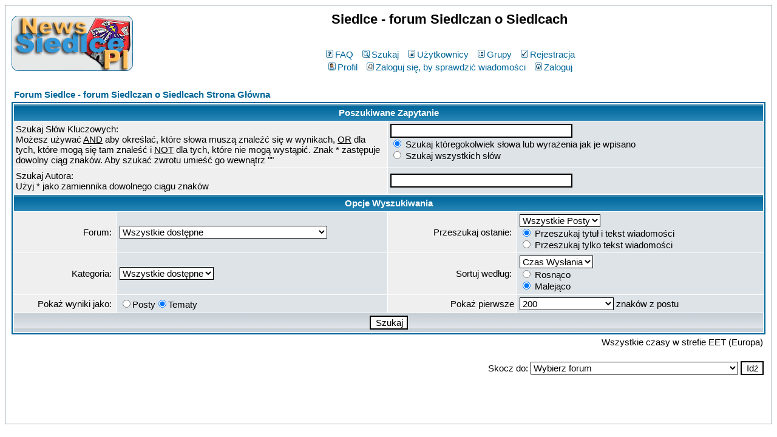

--- FILE ---
content_type: text/html
request_url: http://news.siedlecki.pl/forum/search.php?sid=c9d7fc04a657c3c89c75f376b50bcef1
body_size: 5423
content:
<!DOCTYPE HTML PUBLIC "-//W3C//DTD HTML 4.01 Transitional//EN">
<html dir="ltr">
<head>
<meta http-equiv="Content-Type" content="text/html; charset=iso-8859-2">
<meta http-equiv="Content-Style-Type" content="text/css">

<link rel="top" href="./index.php?sid=2f156e9caa429ea2f4565f5bae9a9475" title="Forum Siedlce - forum Siedlczan o Siedlcach Strona Główna" />
<link rel="search" href="./search.php?sid=2f156e9caa429ea2f4565f5bae9a9475" title="Szukaj" />
<link rel="help" href="./faq.php?sid=2f156e9caa429ea2f4565f5bae9a9475" title="FAQ" />
<link rel="author" href="./memberlist.php?sid=2f156e9caa429ea2f4565f5bae9a9475" title="Użytkownicy" />

<title>Siedlce - forum Siedlczan o Siedlcach :: Szukaj</title>
<!-- link rel="stylesheet" href="templates/subSilver/subSilver.css" type="text/css" -->
<style type="text/css">
<!--
/*
  The original subSilver Theme for phpBB version 2+
  Created by subBlue design
  http://www.subBlue.com

  NOTE: These CSS definitions are stored within the main page body so that you can use the phpBB2
  theme administration centre. When you have finalised your style you could cut the final CSS code
  and place it in an external file, deleting this section to save bandwidth.
*/

/* General page style. The scroll bar colours only visible in IE5.5+ */
body {
	background-color: #ffffff;
	scrollbar-face-color: #DEE3E7;
	scrollbar-highlight-color: #FFFFFF;
	scrollbar-shadow-color: #DEE3E7;
	scrollbar-3dlight-color: #D1D7DC;
	scrollbar-arrow-color:  #006699;
	scrollbar-track-color: #EFEFEF;
	scrollbar-darkshadow-color: #98AAB1;
}

/* General font families for common tags */
font,th,td,p { font-family: Verdana, Arial, Helvetica, sans-serif }
a:link,a:active,a:visited { color : #006699; }
a:hover		{ text-decoration: underline; color : #DD6900; }
hr	{ height: 0px; border: solid #D1D7DC 0px; border-top-width: 1px;}

/* This is the border line & background colour round the entire page */
.bodyline	{ background-color: #FFFFFF; border: 1px #98AAB1 solid; }

/* This is the outline round the main forum tables */
.forumline	{ background-color: #FFFFFF; border: 2px #006699 solid; }

/* Main table cell colours and backgrounds */
td.row1	{ background-color: #EFEFEF; }
td.row2	{ background-color: #DEE3E7; }
td.row3	{ background-color: #D1D7DC; }

/*
  This is for the table cell above the Topics, Post & Last posts on the index.php page
  By default this is the fading out gradiated silver background.
  However, you could replace this with a bitmap specific for each forum
*/
td.rowpic {
		background-color: #FFFFFF;
		background-image: url(templates/subSilver/images/cellpic2.jpg);
		background-repeat: repeat-y;
}

/* Header cells - the blue and silver gradient backgrounds */
th	{
	color: #ffffff; font-size: 15px; font-weight : bold;
	background-color: #006699; height: 25px;
	background-image: url(templates/subSilver/images/cellpic3.gif);
}

td.cat,td.catHead,td.catSides,td.catLeft,td.catRight,td.catBottom {
			background-image: url(templates/subSilver/images/cellpic1.gif);
			background-color:#D1D7DC; border: #FFFFFF; border-style: solid; height: 28px;
}

/*
  Setting additional nice inner borders for the main table cells.
  The names indicate which sides the border will be on.
  Don't worry if you don't understand this, just ignore it :-)
*/
td.cat,td.catHead,td.catBottom {
	height: 29px;
	border-width: 0px 0px 0px 0px;
}
th.thHead,th.thSides,th.thTop,th.thLeft,th.thRight,th.thBottom,th.thCornerL,th.thCornerR {
	font-weight: bold; border: #FFFFFF; border-style: solid; height: 28px;
}
td.row3Right,td.spaceRow {
	background-color: #D1D7DC; border: #FFFFFF; border-style: solid;
}

th.thHead,td.catHead { font-size: 15px; border-width: 1px 1px 0px 1px; }
th.thSides,td.catSides,td.spaceRow	 { border-width: 0px 1px 0px 1px; }
th.thRight,td.catRight,td.row3Right	 { border-width: 0px 1px 0px 0px; }
th.thLeft,td.catLeft	  { border-width: 0px 0px 0px 1px; }
th.thBottom,td.catBottom  { border-width: 0px 1px 1px 1px; }
th.thTop	 { border-width: 1px 0px 0px 0px; }
th.thCornerL { border-width: 1px 0px 0px 1px; }
th.thCornerR { border-width: 1px 1px 0px 0px; }

/* The largest text used in the index page title and toptic title etc. */
.maintitle	{
	font-weight: bold; font-size: 22px; font-family: "Trebuchet MS",Verdana, Arial, Helvetica, sans-serif;
	text-decoration: none; line-height : 120%; color : #000000;
}

/* General text */
.gen { font-size : 15px; }
.genmed { font-size : 15px; }
.gensmall { font-size : 15px; }
.gen,.genmed,.gensmall { color : #000000; }
a.gen,a.genmed,a.gensmall { color: #006699; text-decoration: none; }
a.gen:hover,a.genmed:hover,a.gensmall:hover	{ color: #DD6900; text-decoration: underline; }

/* The register, login, search etc links at the top of the page */
.mainmenu		{ font-size : 15px; color : #000000 }
a.mainmenu		{ text-decoration: none; color : #006699;  }
a.mainmenu:hover{ text-decoration: underline; color : #DD6900; }

/* Forum category titles */
.cattitle		{ font-weight: bold; font-size: 15px ; letter-spacing: 1px; color : #006699}
a.cattitle		{ text-decoration: none; color : #006699; }
a.cattitle:hover{ text-decoration: underline; }

/* Forum title: Text and link to the forums used in: index.php */
.forumlink		{ font-weight: bold; font-size: 15px; color : #006699; }
a.forumlink 	{ text-decoration: none; color : #006699; }
a.forumlink:hover{ text-decoration: underline; color : #DD6900; }

/* Used for the navigation text, (Page 1,2,3 etc) and the navigation bar when in a forum */
.nav			{ font-weight: bold; font-size: 15px; color : #000000;}
a.nav			{ text-decoration: none; color : #006699; }
a.nav:hover		{ text-decoration: underline; }

/* titles for the topics: could specify viewed link colour too */
.topictitle,h1,h2	{ font-weight: bold; font-size: 15px; color : #000000; }
a.topictitle:link   { text-decoration: none; color : #006699; }
a.topictitle:visited { text-decoration: none; color : #5493B4; }
a.topictitle:hover	{ text-decoration: underline; color : #DD6900; }

/* Name of poster in viewmsg.php and viewtopic.php and other places */
.name			{ font-size : 15px; color : #000000;}

/* Location, number of posts, post date etc */
.postdetails		{ font-size : 15px; color : #000000; }

/* The content of the posts (body of text) */
.postbody { font-size : 15px; line-height: 18px}
a.postlink:link	{ text-decoration: none; color : #006699 }
a.postlink:visited { text-decoration: none; color : #5493B4; }
a.postlink:hover { text-decoration: underline; color : #DD6900}

/* Quote & Code blocks */
.code {
	font-family: Courier, 'Courier New', sans-serif; font-size: 15px; color: #ffffff;
	background-color: #FAFAFA; border: #D1D7DC; border-style: solid;
	border-left-width: 1px; border-top-width: 1px; border-right-width: 1px; border-bottom-width: 1px
}

.quote {
	font-family: Verdana, Arial, Helvetica, sans-serif; font-size: 15px; color: #ffffff; line-height: 125%;
	background-color: #FAFAFA; border: #D1D7DC; border-style: solid;
	border-left-width: 1px; border-top-width: 1px; border-right-width: 1px; border-bottom-width: 1px
}

/* Copyright and bottom info */
.copyright		{ font-size: 15px; font-family: Verdana, Arial, Helvetica, sans-serif; color: #ffffff; letter-spacing: -1px;}
a.copyright		{ color: #ffffff; text-decoration: none;}
a.copyright:hover { color: #000000; text-decoration: underline;}

/* Form elements */
input,textarea, select {
	color : #000000;
	font: normal 15px Verdana, Arial, Helvetica, sans-serif;
	border-color : #000000;
}

/* The text input fields background colour */
input.post, textarea.post, select {
	background-color : #FFFFFF;
}

input { text-indent : 2px; }

/* The buttons used for bbCode styling in message post */
input.button {
	background-color : #EFEFEF;
	color : #000000;
	font-size: 15px; font-family: Verdana, Arial, Helvetica, sans-serif;
}

/* The main submit button option */
input.mainoption {
	background-color : #FAFAFA;
	font-weight : bold;
}

/* None-bold submit button */
input.liteoption {
	background-color : #FAFAFA;
	font-weight : normal;
}

/* This is the line in the posting page which shows the rollover
  help line. This is actually a text box, but if set to be the same
  colour as the background no one will know ;)
*/
.helpline { background-color: #DEE3E7; border-style: none; }

/* Import the fancy styles for IE only (NS4.x doesn't use the @import function) */
@import url("templates/subSilver/formIE.css");
-->
</style>
</head>
<body bgcolor="#ffffff" text="#000000" link="#006699" vlink="#5493B4">

<a name="top"></a>

<table width="100%" cellspacing="0" cellpadding="10" border="0" align="center">
	<tr>
		<td class="bodyline"><table width="100%" cellspacing="0" cellpadding="0" border="0">
			<tr>
				<td><a href="index.php?sid=2f156e9caa429ea2f4565f5bae9a9475"><img src="templates/subSilver/images/logo_phpBB.gif" border="0" alt="Forum Siedlce - forum Siedlczan o Siedlcach Strona Główna" vspace="1" /></a></td>
				<td align="center" width="100%" valign="middle"><span class="maintitle">Siedlce - forum Siedlczan o Siedlcach</span><br /><span class="gen"><br />&nbsp; </span>
				<table cellspacing="0" cellpadding="2" border="0">
					<tr>
						<td align="center" valign="top" nowrap="nowrap"><span class="mainmenu">&nbsp;<a href="faq.php?sid=2f156e9caa429ea2f4565f5bae9a9475" class="mainmenu"><img src="templates/subSilver/images/icon_mini_faq.gif" width="12" height="13" border="0" alt="FAQ" hspace="3" />FAQ</a>&nbsp; &nbsp;<a href="search.php?sid=2f156e9caa429ea2f4565f5bae9a9475" class="mainmenu"><img src="templates/subSilver/images/icon_mini_search.gif" width="12" height="13" border="0" alt="Szukaj" hspace="3" />Szukaj</a>&nbsp; &nbsp;<a href="memberlist.php?sid=2f156e9caa429ea2f4565f5bae9a9475" class="mainmenu"><img src="templates/subSilver/images/icon_mini_members.gif" width="12" height="13" border="0" alt="Użytkownicy" hspace="3" />Użytkownicy</a>&nbsp; &nbsp;<a href="groupcp.php?sid=2f156e9caa429ea2f4565f5bae9a9475" class="mainmenu"><img src="templates/subSilver/images/icon_mini_groups.gif" width="12" height="13" border="0" alt="Grupy" hspace="3" />Grupy</a>&nbsp;
						&nbsp;<a href="profile.php?mode=register&amp;sid=2f156e9caa429ea2f4565f5bae9a9475" class="mainmenu"><img src="templates/subSilver/images/icon_mini_register.gif" width="12" height="13" border="0" alt="Rejestracja" hspace="3" />Rejestracja</a>&nbsp;
						</span></td>
					</tr>
					<tr>
						<td height="25" align="center" valign="top" nowrap="nowrap"><span class="mainmenu">&nbsp;<a href="profile.php?mode=editprofile&amp;sid=2f156e9caa429ea2f4565f5bae9a9475" class="mainmenu"><img src="templates/subSilver/images/icon_mini_profile.gif" width="12" height="13" border="0" alt="Profil" hspace="3" />Profil</a>&nbsp; &nbsp;<a href="privmsg.php?folder=inbox&amp;sid=2f156e9caa429ea2f4565f5bae9a9475" class="mainmenu"><img src="templates/subSilver/images/icon_mini_message.gif" width="12" height="13" border="0" alt="Zaloguj się, by sprawdzić wiadomości" hspace="3" />Zaloguj się, by sprawdzić wiadomości</a>&nbsp; &nbsp;<a href="login.php?sid=2f156e9caa429ea2f4565f5bae9a9475" class="mainmenu"><img src="templates/subSilver/images/icon_mini_login.gif" width="12" height="13" border="0" alt="Zaloguj" hspace="3" />Zaloguj</a>&nbsp;</span></td>
					</tr>
				</table></td>
			</tr>
		</table>

		<br />

<script src="http://www.google-analytics.com/urchin.js" type="text/javascript">
</script>
<script type="text/javascript">
_uacct = "UA-787888-8";
urchinTracker();
</script>


<form action="search.php?mode=results&amp;sid=2f156e9caa429ea2f4565f5bae9a9475" method="POST"><table width="100%" cellspacing="2" cellpadding="2" border="0" align="center">
	<tr>
		<td align="left"><span class="nav"><a href="index.php?sid=2f156e9caa429ea2f4565f5bae9a9475" class="nav">Forum Siedlce - forum Siedlczan o Siedlcach Strona Główna</a></span></td>
	</tr>
</table>

<table class="forumline" width="100%" cellpadding="4" cellspacing="1" border="0">
	<tr>
		<th class="thHead" colspan="4" height="25">Poszukiwane Zapytanie</th>
	</tr>
	<tr>
		<td class="row1" colspan="2" width="50%"><span class="gen">Szukaj Słów Kluczowych:</span><br /><span class="gensmall">Możesz używać <u>AND</u> aby określać, które słowa muszą znaleźć się w wynikach, <u>OR</u> dla tych, które mogą się tam znaleść i <u>NOT</u> dla tych, które nie mogą wystąpić. Znak * zastępuje dowolny ciąg znaków. Aby szukać zwrotu umieść go wewnątrz &quot;&quot;</span></td>
		<td class="row2" colspan="2" valign="top"><span class="genmed"><input type="text" style="width: 300px" class="post" name="search_keywords" size="30" /><br /><input type="radio" name="search_terms" value="any" checked="checked" /> Szukaj któregokolwiek słowa lub wyrażenia jak je wpisano<br /><input type="radio" name="search_terms" value="all" /> Szukaj wszystkich słów</span></td>
	</tr>
	<tr>
		<td class="row1" colspan="2"><span class="gen">Szukaj Autora:</span><br /><span class="gensmall">Użyj * jako zamiennika dowolnego ciągu znaków</span></td>
		<td class="row2" colspan="2" valign="middle"><span class="genmed"><input type="text" style="width: 300px" class="post" name="search_author" size="30" /></span></td>
	</tr>
	<tr>
		<th class="thHead" colspan="4" height="25">Opcje Wyszukiwania</th>
	</tr>
	<tr>
		<td class="row1" align="right"><span class="gen">Forum:&nbsp;</span></td>
		<td class="row2"><span class="genmed"><select class="post" name="search_forum"><option value="-1">Wszystkie dostępne</option><option value="1">Hyde Park</option><option value="4">#siedlce</option><option value="8">Sprzedam - Kupię - Zamienię</option><option value="12">Pod Paragrafem</option><option value="10">Forum GSM</option><option value="13">Forum WWW</option><option value="14">Hardware / Software</option><option value="16">MuZYka</option><option value="18">Filmy</option><option value="21">Anegdoty, dowcipy i kawały</option><option value="3">Technika i phpBB</option><option value="11">Zgłoszenia nowych forum</option><option value="19">--- === <<< Do użytkowników forum >>> === ---</option><option value="15">Po prostu życie ...</option></select></span></td>
		<td class="row1" align="right" nowrap="nowrap"><span class="gen">Przeszukaj ostanie:&nbsp;</span></td>
		<td class="row2" valign="middle"><span class="genmed"><select class="post" name="search_time"><option value="0" selected="selected">Wszystkie Posty</option><option value="1">1 Dzień</option><option value="7">7 Dni</option><option value="14">2 Tygodnie</option><option value="30">1 Miesiąc</option><option value="90">3 Miesiące</option><option value="180">6 Miesięcy</option><option value="364">1 Rok</option></select><br /><input type="radio" name="search_fields" value="all" checked="checked" /> Przeszukaj tytuł i tekst wiadomości<br /><input type="radio" name="search_fields" value="msgonly" /> Przeszukaj tylko tekst wiadomości</span></td>
	</tr>
	<tr>
		<td class="row1" align="right"><span class="gen">Kategoria:&nbsp;</span></td>
		<td class="row2"><span class="genmed"><select class="post" name="search_cat"><option value="-1">Wszystkie dostępne</option><option value="1">Siedlce i okolice</option><option value="4">Fora tematyczne</option><option value="3">phpBB</option><option value="5">Różności</option>
		</select></span></td>
		<td class="row1" align="right"><span class="gen">Sortuj według:&nbsp;</span></td>
		<td class="row2" valign="middle" nowrap="nowrap"><span class="genmed"><select class="post" name="sort_by"><option value="0">Czas Wysłania</option><option value="1">Temat Postu</option><option value="2">Tytuł Tematu</option><option value="3">Autor</option><option value="4">Forum</option></select><br /><input type="radio" name="sort_dir" value="ASC" /> Rosnąco<br /><input type="radio" name="sort_dir" value="DESC" checked="checked" /> Malejąco</span>&nbsp;</td>
	</tr>
	<tr>
		<td class="row1" align="right" nowrap="nowrap"><span class="gen">Pokaż wyniki jako:&nbsp;</span></td>
		<td class="row2" nowrap="nowrap"><input type="radio" name="show_results" value="posts" /><span class="genmed">Posty<input type="radio" name="show_results" value="topics" checked="checked" />Tematy</span></td>
		<td class="row1" align="right"><span class="gen">Pokaż pierwsze</span></td>
		<td class="row2"><span class="genmed"><select class="post" name="return_chars"><option value="-1">Wszystkie dostępne</option><option value="0">0</option><option value="25">25</option><option value="50">50</option><option value="100">100</option><option value="200" selected="selected">200</option><option value="300">300</option><option value="400">400</option><option value="500">500</option><option value="600">600</option><option value="700">700</option><option value="800">800</option><option value="900">900</option><option value="1000">1000</option></select> znaków z postu</span></td>
	</tr>
	<tr>
		<td class="catBottom" colspan="4" align="center" height="28"><input class="liteoption" type="submit" value="Szukaj" /></td>
	</tr>
</table>

<table width="100%" cellspacing="2" cellpadding="2" border="0" align="center">
	<tr>
		<td align="right" valign="middle"><span class="gensmall">Wszystkie czasy w strefie EET (Europa)</span></td>
	</tr>
</table></form>

<table width="100%" border="0">
	<tr>
		<td align="right" valign="top">
<form method="get" name="jumpbox" action="viewforum.php?sid=2f156e9caa429ea2f4565f5bae9a9475" onSubmit="if(document.jumpbox.f.value == -1){return false;}"><table cellspacing="0" cellpadding="0" border="0">
	<tr>
		<td nowrap="nowrap"><span class="gensmall">Skocz do:&nbsp;<select name="f" onchange="if(this.options[this.selectedIndex].value != -1){ forms['jumpbox'].submit() }"><option value="-1">Wybierz forum</option><option value="-1">&nbsp;</option><option value="-1">Siedlce i okolice</option><option value="-1">----------------</option><option value="1">Hyde Park</option><option value="4">#siedlce</option><option value="8">Sprzedam - Kupię - Zamienię</option><option value="-1">&nbsp;</option><option value="-1">Fora tematyczne</option><option value="-1">----------------</option><option value="12">Pod Paragrafem</option><option value="10">Forum GSM</option><option value="13">Forum WWW</option><option value="14">Hardware / Software</option><option value="16">MuZYka</option><option value="18">Filmy</option><option value="21">Anegdoty, dowcipy i kawały</option><option value="-1">&nbsp;</option><option value="-1">phpBB</option><option value="-1">----------------</option><option value="3">Technika i phpBB</option><option value="11">Zgłoszenia nowych forum</option><option value="19">--- === <<< Do użytkowników forum >>> === ---</option><option value="-1">&nbsp;</option><option value="-1">Różności</option><option value="-1">----------------</option><option value="15">Po prostu życie ...</option></select><input type="hidden" name="sid" value="2f156e9caa429ea2f4565f5bae9a9475" />&nbsp;<input type="submit" value="Idź" class="liteoption" /></span></td>
	</tr>
</table></form>

</td>
	</tr>
</table>


<div align="center"><span class="copyright"><br /><br />
<!--
	We request you retain the full copyright notice below including the link to www.phpbb.com.
	This not only gives respect to the large amount of time given freely by the developers
	but also helps build interest, traffic and use of phpBB 2.0. If you cannot (for good
	reason) retain the full copyright we request you at least leave in place the
	Powered by phpBB line, with phpBB linked to www.phpbb.com. If you refuse
	to include even this then support on our forums may be affected.

	The phpBB Group : 2002
// -->
Powered by <a href="http://www.phpbb.com/" target="_phpbb" class="copyright">phpBB</a> &copy; 2001, 2005 phpBB Group<br /></span></div>
		</td>
	</tr>
</table>

</body>
</html>

